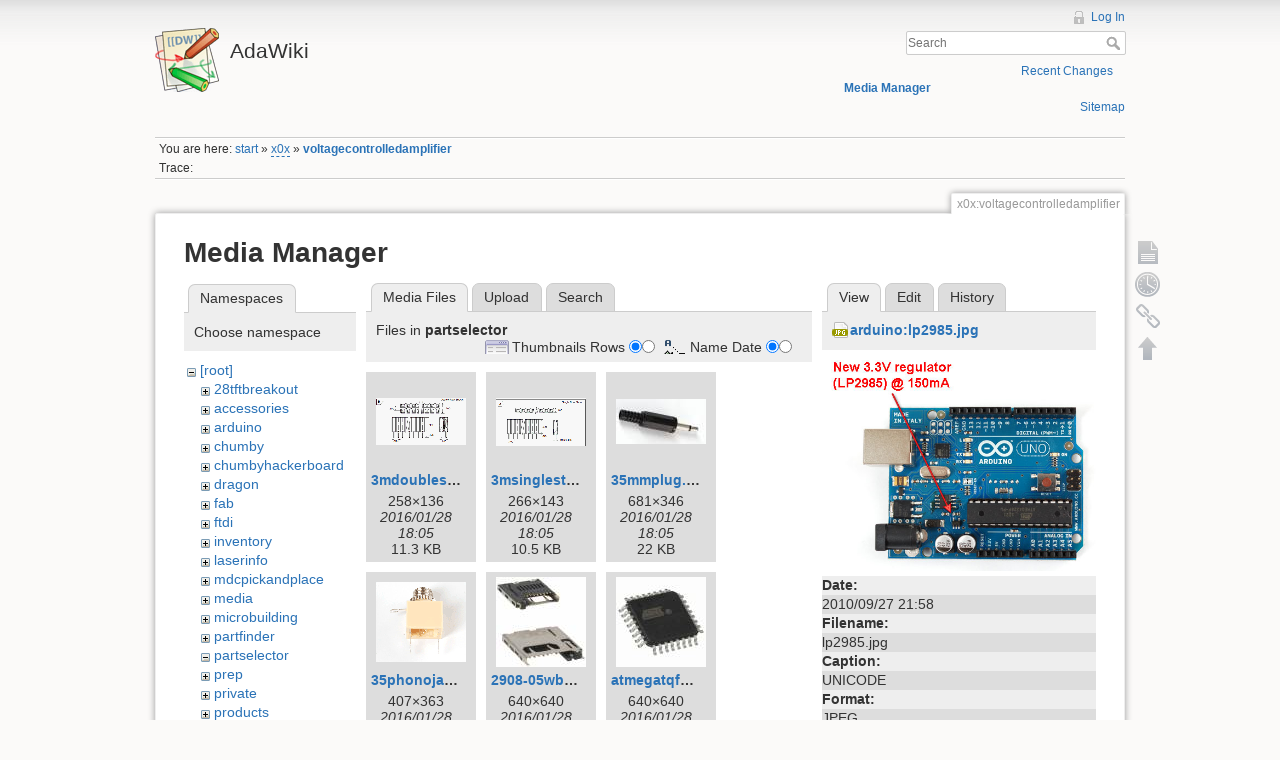

--- FILE ---
content_type: text/html; charset=utf-8
request_url: https://www.ladyada.net/wiki/x0x/voltagecontrolledamplifier?ns=partselector&tab_files=files&do=media&tab_details=view&image=arduino%3Alp2985.jpg
body_size: 31414
content:
<!DOCTYPE html>
<html lang="en" dir="ltr" class="no-js">
<head>
    <meta charset="utf-8" />
    <title>x0x:voltagecontrolledamplifier [AdaWiki]</title>
    <script>(function(H){H.className=H.className.replace(/\bno-js\b/,'js')})(document.documentElement)</script>
    <meta name="generator" content="DokuWiki"/>
<meta name="robots" content="noindex,nofollow"/>
<link rel="search" type="application/opensearchdescription+xml" href="/wiki/lib/exe/opensearch.php" title="AdaWiki"/>
<link rel="start" href="/wiki/"/>
<link rel="contents" href="/wiki/x0x/voltagecontrolledamplifier?do=index" title="Sitemap"/>
<link rel="alternate" type="application/rss+xml" title="Recent Changes" href="/wiki/feed.php"/>
<link rel="alternate" type="application/rss+xml" title="Current namespace" href="/wiki/feed.php?mode=list&amp;ns=x0x"/>
<link rel="alternate" type="text/html" title="Plain HTML" href="/wiki/_export/xhtml/x0x/voltagecontrolledamplifier"/>
<link rel="alternate" type="text/plain" title="Wiki Markup" href="/wiki/_export/raw/x0x/voltagecontrolledamplifier"/>
<link rel="stylesheet" type="text/css" href="/wiki/lib/exe/css.php?t=dokuwiki&amp;tseed=c503b46fe452c80cb097188d863f4b9e"/>
<!--[if gte IE 9]><!-->
<script type="text/javascript">/*<![CDATA[*/var NS='x0x';var JSINFO = {"id":"x0x:voltagecontrolledamplifier","namespace":"x0x"};
/*!]]>*/</script>
<script type="text/javascript" charset="utf-8" src="/wiki/lib/exe/jquery.php?tseed=d41d8cd98f00b204e9800998ecf8427e"></script>
<script type="text/javascript" charset="utf-8" src="/wiki/lib/exe/js.php?t=dokuwiki&amp;tseed=c503b46fe452c80cb097188d863f4b9e"></script>
<script type="text/javascript" charset="utf-8" src="/wiki/lib/plugins/googlemap3/googlemap3.js"></script>
<script type="text/javascript" charset="utf-8">/*<![CDATA[*/
function loadScript() {
  var script = document.createElement("script");
  script.type = "text/javascript";
  script.src = "http://maps.google.com/maps/api/js?sensor=false&callback=init_googlemap3";
  document.body.appendChild(script);
}
var googlscriptloaded = 0;

/*!]]>*/</script>
<!--<![endif]-->
    <meta name="viewport" content="width=device-width,initial-scale=1" />
    <link rel="shortcut icon" href="/wiki/lib/tpl/dokuwiki/images/favicon.ico" />
<link rel="apple-touch-icon" href="/wiki/lib/tpl/dokuwiki/images/apple-touch-icon.png" />
    </head>

<body>
    <!--[if lte IE 8 ]><div id="IE8"><![endif]-->
    <div id="dokuwiki__site"><div id="dokuwiki__top" class="site dokuwiki mode_media tpl_dokuwiki     ">

        
<!-- ********** HEADER ********** -->
<div id="dokuwiki__header"><div class="pad group">

    
    <div class="headings group">
        <ul class="a11y skip">
            <li><a href="#dokuwiki__content">skip to content</a></li>
        </ul>

        <h1><a href="/wiki/start"  accesskey="h" title="[H]"><img src="/wiki/lib/tpl/dokuwiki/images/logo.png" width="64" height="64" alt="" /> <span>AdaWiki</span></a></h1>
            </div>

    <div class="tools group">
        <!-- USER TOOLS -->
                    <div id="dokuwiki__usertools">
                <h3 class="a11y">User Tools</h3>
                <ul>
                    <li><a href="/wiki/x0x/voltagecontrolledamplifier?do=login&amp;sectok="  class="action login" rel="nofollow" title="Log In">Log In</a></li>                </ul>
            </div>
        
        <!-- SITE TOOLS -->
        <div id="dokuwiki__sitetools">
            <h3 class="a11y">Site Tools</h3>
            <form action="/wiki/start" accept-charset="utf-8" class="search" id="dw__search" method="get" role="search"><div class="no"><input type="hidden" name="do" value="search" /><input type="text" placeholder="Search" id="qsearch__in" accesskey="f" name="id" class="edit" title="[F]" /><button type="submit" title="Search">Search</button><div id="qsearch__out" class="ajax_qsearch JSpopup"></div></div></form>            <div class="mobileTools">
                <form action="/wiki/doku.php" method="get" accept-charset="utf-8"><div class="no"><input type="hidden" name="id" value="x0x:voltagecontrolledamplifier" /><select name="do" class="edit quickselect" title="Tools"><option value="">Tools</option><optgroup label="Page Tools"><option value="">Show page</option><option value="revisions">Old revisions</option><option value="backlink">Backlinks</option></optgroup><optgroup label="Site Tools"><option value="recent">Recent Changes</option><option value="media">Media Manager</option><option value="index">Sitemap</option></optgroup><optgroup label="User Tools"><option value="login">Log In</option></optgroup></select><button type="submit">&gt;</button></div></form>            </div>
            <ul>
                <li><a href="/wiki/x0x/voltagecontrolledamplifier?do=recent"  class="action recent" accesskey="r" rel="nofollow" title="Recent Changes [R]">Recent Changes</a></li><li><a href="/wiki/x0x/voltagecontrolledamplifier?do=media&amp;ns=x0x"  class="action media" rel="nofollow" title="Media Manager">Media Manager</a></li><li><a href="/wiki/x0x/voltagecontrolledamplifier?do=index"  class="action index" accesskey="x" rel="nofollow" title="Sitemap [X]">Sitemap</a></li>            </ul>
        </div>

    </div>

    <!-- BREADCRUMBS -->
            <div class="breadcrumbs">
                            <div class="youarehere"><span class="bchead">You are here: </span><span class="home"><bdi><a href="/wiki/start" class="wikilink1" title="start">start</a></bdi></span> » <bdi><a href="/wiki/x0x/start" class="wikilink2" title="x0x:start" rel="nofollow">x0x</a></bdi> » <bdi><span class="curid"><a href="/wiki/x0x/voltagecontrolledamplifier" class="wikilink1" title="x0x:voltagecontrolledamplifier">voltagecontrolledamplifier</a></span></bdi></div>
                                        <div class="trace"><span class="bchead">Trace:</span></div>
                    </div>
    


    <hr class="a11y" />
</div></div><!-- /header -->

        <div class="wrapper group">

            
            <!-- ********** CONTENT ********** -->
            <div id="dokuwiki__content"><div class="pad group">
                
                <div class="pageId"><span>x0x:voltagecontrolledamplifier</span></div>

                <div class="page group">
                                                            <!-- wikipage start -->
                    <div id="mediamanager__page">
<h1>Media Manager</h1>
<div class="panel namespaces">
<h2>Namespaces</h2>
<div class="panelHeader">Choose namespace</div>
<div class="panelContent" id="media__tree">

<ul class="idx">
<li class="media level0 open"><img src="/wiki/lib/images/minus.gif" alt="−" /><div class="li"><a href="/wiki/x0x/voltagecontrolledamplifier?ns=&amp;tab_files=files&amp;do=media&amp;tab_details=view&amp;image=arduino%3Alp2985.jpg" class="idx_dir">[root]</a></div>
<ul class="idx">
<li class="media level1 closed"><img src="/wiki/lib/images/plus.gif" alt="+" /><div class="li"><a href="/wiki/x0x/voltagecontrolledamplifier?ns=28tftbreakout&amp;tab_files=files&amp;do=media&amp;tab_details=view&amp;image=arduino%3Alp2985.jpg" class="idx_dir">28tftbreakout</a></div></li>
<li class="media level1 closed"><img src="/wiki/lib/images/plus.gif" alt="+" /><div class="li"><a href="/wiki/x0x/voltagecontrolledamplifier?ns=accessories&amp;tab_files=files&amp;do=media&amp;tab_details=view&amp;image=arduino%3Alp2985.jpg" class="idx_dir">accessories</a></div></li>
<li class="media level1 closed"><img src="/wiki/lib/images/plus.gif" alt="+" /><div class="li"><a href="/wiki/x0x/voltagecontrolledamplifier?ns=arduino&amp;tab_files=files&amp;do=media&amp;tab_details=view&amp;image=arduino%3Alp2985.jpg" class="idx_dir">arduino</a></div></li>
<li class="media level1 closed"><img src="/wiki/lib/images/plus.gif" alt="+" /><div class="li"><a href="/wiki/x0x/voltagecontrolledamplifier?ns=chumby&amp;tab_files=files&amp;do=media&amp;tab_details=view&amp;image=arduino%3Alp2985.jpg" class="idx_dir">chumby</a></div></li>
<li class="media level1 closed"><img src="/wiki/lib/images/plus.gif" alt="+" /><div class="li"><a href="/wiki/x0x/voltagecontrolledamplifier?ns=chumbyhackerboard&amp;tab_files=files&amp;do=media&amp;tab_details=view&amp;image=arduino%3Alp2985.jpg" class="idx_dir">chumbyhackerboard</a></div></li>
<li class="media level1 closed"><img src="/wiki/lib/images/plus.gif" alt="+" /><div class="li"><a href="/wiki/x0x/voltagecontrolledamplifier?ns=dragon&amp;tab_files=files&amp;do=media&amp;tab_details=view&amp;image=arduino%3Alp2985.jpg" class="idx_dir">dragon</a></div></li>
<li class="media level1 closed"><img src="/wiki/lib/images/plus.gif" alt="+" /><div class="li"><a href="/wiki/x0x/voltagecontrolledamplifier?ns=fab&amp;tab_files=files&amp;do=media&amp;tab_details=view&amp;image=arduino%3Alp2985.jpg" class="idx_dir">fab</a></div></li>
<li class="media level1 closed"><img src="/wiki/lib/images/plus.gif" alt="+" /><div class="li"><a href="/wiki/x0x/voltagecontrolledamplifier?ns=ftdi&amp;tab_files=files&amp;do=media&amp;tab_details=view&amp;image=arduino%3Alp2985.jpg" class="idx_dir">ftdi</a></div></li>
<li class="media level1 closed"><img src="/wiki/lib/images/plus.gif" alt="+" /><div class="li"><a href="/wiki/x0x/voltagecontrolledamplifier?ns=inventory&amp;tab_files=files&amp;do=media&amp;tab_details=view&amp;image=arduino%3Alp2985.jpg" class="idx_dir">inventory</a></div></li>
<li class="media level1 closed"><img src="/wiki/lib/images/plus.gif" alt="+" /><div class="li"><a href="/wiki/x0x/voltagecontrolledamplifier?ns=laserinfo&amp;tab_files=files&amp;do=media&amp;tab_details=view&amp;image=arduino%3Alp2985.jpg" class="idx_dir">laserinfo</a></div></li>
<li class="media level1 closed"><img src="/wiki/lib/images/plus.gif" alt="+" /><div class="li"><a href="/wiki/x0x/voltagecontrolledamplifier?ns=mdcpickandplace&amp;tab_files=files&amp;do=media&amp;tab_details=view&amp;image=arduino%3Alp2985.jpg" class="idx_dir">mdcpickandplace</a></div></li>
<li class="media level1 closed"><img src="/wiki/lib/images/plus.gif" alt="+" /><div class="li"><a href="/wiki/x0x/voltagecontrolledamplifier?ns=media&amp;tab_files=files&amp;do=media&amp;tab_details=view&amp;image=arduino%3Alp2985.jpg" class="idx_dir">media</a></div></li>
<li class="media level1 closed"><img src="/wiki/lib/images/plus.gif" alt="+" /><div class="li"><a href="/wiki/x0x/voltagecontrolledamplifier?ns=microbuilding&amp;tab_files=files&amp;do=media&amp;tab_details=view&amp;image=arduino%3Alp2985.jpg" class="idx_dir">microbuilding</a></div></li>
<li class="media level1 closed"><img src="/wiki/lib/images/plus.gif" alt="+" /><div class="li"><a href="/wiki/x0x/voltagecontrolledamplifier?ns=partfinder&amp;tab_files=files&amp;do=media&amp;tab_details=view&amp;image=arduino%3Alp2985.jpg" class="idx_dir">partfinder</a></div></li>
<li class="media level1 open"><img src="/wiki/lib/images/minus.gif" alt="−" /><div class="li"><a href="/wiki/x0x/voltagecontrolledamplifier?ns=partselector&amp;tab_files=files&amp;do=media&amp;tab_details=view&amp;image=arduino%3Alp2985.jpg" class="idx_dir">partselector</a></div></li>
<li class="media level1 closed"><img src="/wiki/lib/images/plus.gif" alt="+" /><div class="li"><a href="/wiki/x0x/voltagecontrolledamplifier?ns=prep&amp;tab_files=files&amp;do=media&amp;tab_details=view&amp;image=arduino%3Alp2985.jpg" class="idx_dir">prep</a></div></li>
<li class="media level1 closed"><img src="/wiki/lib/images/plus.gif" alt="+" /><div class="li"><a href="/wiki/x0x/voltagecontrolledamplifier?ns=private&amp;tab_files=files&amp;do=media&amp;tab_details=view&amp;image=arduino%3Alp2985.jpg" class="idx_dir">private</a></div></li>
<li class="media level1 closed"><img src="/wiki/lib/images/plus.gif" alt="+" /><div class="li"><a href="/wiki/x0x/voltagecontrolledamplifier?ns=products&amp;tab_files=files&amp;do=media&amp;tab_details=view&amp;image=arduino%3Alp2985.jpg" class="idx_dir">products</a></div></li>
<li class="media level1 closed"><img src="/wiki/lib/images/plus.gif" alt="+" /><div class="li"><a href="/wiki/x0x/voltagecontrolledamplifier?ns=tempcontroller&amp;tab_files=files&amp;do=media&amp;tab_details=view&amp;image=arduino%3Alp2985.jpg" class="idx_dir">tempcontroller</a></div></li>
<li class="media level1 closed"><img src="/wiki/lib/images/plus.gif" alt="+" /><div class="li"><a href="/wiki/x0x/voltagecontrolledamplifier?ns=todo&amp;tab_files=files&amp;do=media&amp;tab_details=view&amp;image=arduino%3Alp2985.jpg" class="idx_dir">todo</a></div></li>
<li class="media level1 closed"><img src="/wiki/lib/images/plus.gif" alt="+" /><div class="li"><a href="/wiki/x0x/voltagecontrolledamplifier?ns=tutorials&amp;tab_files=files&amp;do=media&amp;tab_details=view&amp;image=arduino%3Alp2985.jpg" class="idx_dir">tutorials</a></div></li>
<li class="media level1 closed"><img src="/wiki/lib/images/plus.gif" alt="+" /><div class="li"><a href="/wiki/x0x/voltagecontrolledamplifier?ns=wavebubble&amp;tab_files=files&amp;do=media&amp;tab_details=view&amp;image=arduino%3Alp2985.jpg" class="idx_dir">wavebubble</a></div></li>
<li class="media level1 closed"><img src="/wiki/lib/images/plus.gif" alt="+" /><div class="li"><a href="/wiki/x0x/voltagecontrolledamplifier?ns=website&amp;tab_files=files&amp;do=media&amp;tab_details=view&amp;image=arduino%3Alp2985.jpg" class="idx_dir">website</a></div></li>
<li class="media level1 closed"><img src="/wiki/lib/images/plus.gif" alt="+" /><div class="li"><a href="/wiki/x0x/voltagecontrolledamplifier?ns=wiki&amp;tab_files=files&amp;do=media&amp;tab_details=view&amp;image=arduino%3Alp2985.jpg" class="idx_dir">wiki</a></div></li>
<li class="media level1 closed"><img src="/wiki/lib/images/plus.gif" alt="+" /><div class="li"><a href="/wiki/x0x/voltagecontrolledamplifier?ns=x0x&amp;tab_files=files&amp;do=media&amp;tab_details=view&amp;image=arduino%3Alp2985.jpg" class="idx_dir">x0x</a></div></li>
<li class="media level1 closed"><img src="/wiki/lib/images/plus.gif" alt="+" /><div class="li"><a href="/wiki/x0x/voltagecontrolledamplifier?ns=zencartmods&amp;tab_files=files&amp;do=media&amp;tab_details=view&amp;image=arduino%3Alp2985.jpg" class="idx_dir">zencartmods</a></div></li>
</ul></li>
</ul>
</div>
</div>
<div class="panel filelist">
<h2 class="a11y">Media Files</h2>
<ul class="tabs">
<li><strong>Media Files</strong></li>
<li><a href="/wiki/x0x/voltagecontrolledamplifier?tab_files=upload&amp;do=media&amp;tab_details=view&amp;image=arduino%3Alp2985.jpg&amp;ns=partselector">Upload</a></li>
<li><a href="/wiki/x0x/voltagecontrolledamplifier?tab_files=search&amp;do=media&amp;tab_details=view&amp;image=arduino%3Alp2985.jpg&amp;ns=partselector">Search</a></li>
</ul>
<div class="panelHeader">
<h3>Files in <strong>partselector</strong></h3>
<form class="options" method="get" action="/wiki/x0x/voltagecontrolledamplifier" accept-charset="utf-8"><div class="no">
<input type="hidden" name="do" value="media" /><input type="hidden" name="tab_files" value="files" /><input type="hidden" name="tab_details" value="view" /><input type="hidden" name="image" value="arduino:lp2985.jpg" /><input type="hidden" name="ns" value="partselector" /><ul>
<li class="listType"><label class="thumbs" for="listType__thumbs"><input type="radio" id="listType__thumbs" name="list_dwmedia" value="thumbs" checked="checked" /> <span>Thumbnails</span></label>
<label class="rows" for="listType__rows"><input type="radio" id="listType__rows" name="list_dwmedia" value="rows" /> <span>Rows</span></label>
</li>
<li class="sortBy"><label class="name" for="sortBy__name"><input type="radio" id="sortBy__name" name="sort_dwmedia" value="name" checked="checked" /> <span>Name</span></label>
<label class="date" for="sortBy__date"><input type="radio" id="sortBy__date" name="sort_dwmedia" value="date" /> <span>Date</span></label>
</li>
<li><button type="submit">Apply</button>
</li>
</ul>
</div></form>
</div>
<div class="panelContent">
<ul class="thumbs"><li><dl title="partselector:3mdoublestrip.gif">
<dt><a id="l_:partselector:3mdoublestrip.gif" class="image thumb" href="/wiki/x0x/voltagecontrolledamplifier?image=partselector%3A3mdoublestrip.gif&amp;ns=partselector&amp;tab_details=view&amp;do=media&amp;tab_files=files"><img src="/wiki/_media/partselector/3mdoublestrip.gif?w=90&amp;h=47&amp;t=1454004349&amp;tok=0d4053" alt="partselector:3mdoublestrip.gif" /></a></dt>
<dd class="name"><a href="/wiki/x0x/voltagecontrolledamplifier?image=partselector%3A3mdoublestrip.gif&amp;ns=partselector&amp;tab_details=view&amp;do=media&amp;tab_files=files" id="h_:partselector:3mdoublestrip.gif">3mdoublestrip.gif</a></dd>
<dd class="size">258&#215;136</dd>
<dd class="date">2016/01/28 18:05</dd>
<dd class="filesize">11.3 KB</dd>
</dl></li>
<li><dl title="partselector:3msinglestrip.gif">
<dt><a id="l_:partselector:3msinglestrip.gif" class="image thumb" href="/wiki/x0x/voltagecontrolledamplifier?image=partselector%3A3msinglestrip.gif&amp;ns=partselector&amp;tab_details=view&amp;do=media&amp;tab_files=files"><img src="/wiki/_media/partselector/3msinglestrip.gif?w=90&amp;h=48&amp;t=1454004349&amp;tok=e1cc55" alt="partselector:3msinglestrip.gif" /></a></dt>
<dd class="name"><a href="/wiki/x0x/voltagecontrolledamplifier?image=partselector%3A3msinglestrip.gif&amp;ns=partselector&amp;tab_details=view&amp;do=media&amp;tab_files=files" id="h_:partselector:3msinglestrip.gif">3msinglestrip.gif</a></dd>
<dd class="size">266&#215;143</dd>
<dd class="date">2016/01/28 18:05</dd>
<dd class="filesize">10.5 KB</dd>
</dl></li>
<li><dl title="partselector:35mmplug.jpg">
<dt><a id="l_:partselector:35mmplug.jpg" class="image thumb" href="/wiki/x0x/voltagecontrolledamplifier?image=partselector%3A35mmplug.jpg&amp;ns=partselector&amp;tab_details=view&amp;do=media&amp;tab_files=files"><img src="/wiki/_media/partselector/35mmplug.jpg?w=90&amp;h=45&amp;t=1454004349&amp;tok=d4c43f" alt="partselector:35mmplug.jpg" /></a></dt>
<dd class="name"><a href="/wiki/x0x/voltagecontrolledamplifier?image=partselector%3A35mmplug.jpg&amp;ns=partselector&amp;tab_details=view&amp;do=media&amp;tab_files=files" id="h_:partselector:35mmplug.jpg">35mmplug.jpg</a></dd>
<dd class="size">681&#215;346</dd>
<dd class="date">2016/01/28 18:05</dd>
<dd class="filesize">22 KB</dd>
</dl></li>
<li><dl title="partselector:35phonojack.gif">
<dt><a id="l_:partselector:35phonojack.gif" class="image thumb" href="/wiki/x0x/voltagecontrolledamplifier?image=partselector%3A35phonojack.gif&amp;ns=partselector&amp;tab_details=view&amp;do=media&amp;tab_files=files"><img src="/wiki/_media/partselector/35phonojack.gif?w=90&amp;h=80&amp;t=1454004349&amp;tok=ec70e7" alt="partselector:35phonojack.gif" /></a></dt>
<dd class="name"><a href="/wiki/x0x/voltagecontrolledamplifier?image=partselector%3A35phonojack.gif&amp;ns=partselector&amp;tab_details=view&amp;do=media&amp;tab_files=files" id="h_:partselector:35phonojack.gif">35phonojack.gif</a></dd>
<dd class="size">407&#215;363</dd>
<dd class="date">2016/01/28 18:05</dd>
<dd class="filesize">32.1 KB</dd>
</dl></li>
<li><dl title="partselector:2908-05wb-mg.jpg">
<dt><a id="l_:partselector:2908-05wb-mg.jpg" class="image thumb" href="/wiki/x0x/voltagecontrolledamplifier?image=partselector%3A2908-05wb-mg.jpg&amp;ns=partselector&amp;tab_details=view&amp;do=media&amp;tab_files=files"><img src="/wiki/_media/partselector/2908-05wb-mg.jpg?w=90&amp;h=90&amp;t=1454004349&amp;tok=e77561" alt="partselector:2908-05wb-mg.jpg" /></a></dt>
<dd class="name"><a href="/wiki/x0x/voltagecontrolledamplifier?image=partselector%3A2908-05wb-mg.jpg&amp;ns=partselector&amp;tab_details=view&amp;do=media&amp;tab_files=files" id="h_:partselector:2908-05wb-mg.jpg">2908-05wb-mg.jpg</a></dd>
<dd class="size">640&#215;640</dd>
<dd class="date">2016/01/28 18:05</dd>
<dd class="filesize">88.2 KB</dd>
</dl></li>
<li><dl title="partselector:atmegatqfp.jpg">
<dt><a id="l_:partselector:atmegatqfp.jpg" class="image thumb" href="/wiki/x0x/voltagecontrolledamplifier?image=partselector%3Aatmegatqfp.jpg&amp;ns=partselector&amp;tab_details=view&amp;do=media&amp;tab_files=files"><img src="/wiki/_media/partselector/atmegatqfp.jpg?w=90&amp;h=90&amp;t=1454004349&amp;tok=55d811" alt="partselector:atmegatqfp.jpg" /></a></dt>
<dd class="name"><a href="/wiki/x0x/voltagecontrolledamplifier?image=partselector%3Aatmegatqfp.jpg&amp;ns=partselector&amp;tab_details=view&amp;do=media&amp;tab_files=files" id="h_:partselector:atmegatqfp.jpg">atmegatqfp.jpg</a></dd>
<dd class="size">640&#215;640</dd>
<dd class="date">2016/01/28 18:05</dd>
<dd class="filesize">150 KB</dd>
</dl></li>
<li><dl title="partselector:b2b-ph-k-s.jpg">
<dt><a id="l_:partselector:b2b-ph-k-s.jpg" class="image thumb" href="/wiki/x0x/voltagecontrolledamplifier?image=partselector%3Ab2b-ph-k-s.jpg&amp;ns=partselector&amp;tab_details=view&amp;do=media&amp;tab_files=files"><img src="/wiki/_media/partselector/b2b-ph-k-s.jpg?w=90&amp;h=90&amp;t=1454004349&amp;tok=64eec1" alt="partselector:b2b-ph-k-s.jpg" /></a></dt>
<dd class="name"><a href="/wiki/x0x/voltagecontrolledamplifier?image=partselector%3Ab2b-ph-k-s.jpg&amp;ns=partselector&amp;tab_details=view&amp;do=media&amp;tab_files=files" id="h_:partselector:b2b-ph-k-s.jpg">b2b-ph-k-s.jpg</a></dd>
<dd class="size">640&#215;640</dd>
<dd class="date">2016/01/28 18:05</dd>
<dd class="filesize">83.4 KB</dd>
</dl></li>
<li><dl title="partselector:b2b-ph-sm3-tb.jpg">
<dt><a id="l_:partselector:b2b-ph-sm3-tb.jpg" class="image thumb" href="/wiki/x0x/voltagecontrolledamplifier?image=partselector%3Ab2b-ph-sm3-tb.jpg&amp;ns=partselector&amp;tab_details=view&amp;do=media&amp;tab_files=files"><img src="/wiki/_media/partselector/b2b-ph-sm3-tb.jpg?w=90&amp;h=90&amp;t=1454004349&amp;tok=0bd7a3" alt="partselector:b2b-ph-sm3-tb.jpg" /></a></dt>
<dd class="name"><a href="/wiki/x0x/voltagecontrolledamplifier?image=partselector%3Ab2b-ph-sm3-tb.jpg&amp;ns=partselector&amp;tab_details=view&amp;do=media&amp;tab_files=files" id="h_:partselector:b2b-ph-sm3-tb.jpg">b2b-ph-sm3-tb.jpg</a></dd>
<dd class="size">640&#215;640</dd>
<dd class="date">2016/01/28 18:05</dd>
<dd class="filesize">98.8 KB</dd>
</dl></li>
<li><dl title="partselector:mcp23008.jpg">
<dt><a id="l_:partselector:mcp23008.jpg" class="image thumb" href="/wiki/x0x/voltagecontrolledamplifier?image=partselector%3Amcp23008.jpg&amp;ns=partselector&amp;tab_details=view&amp;do=media&amp;tab_files=files"><img src="/wiki/_media/partselector/mcp23008.jpg?w=90&amp;h=69&amp;t=1454004349&amp;tok=6f7a38" alt="partselector:mcp23008.jpg" /></a></dt>
<dd class="name"><a href="/wiki/x0x/voltagecontrolledamplifier?image=partselector%3Amcp23008.jpg&amp;ns=partselector&amp;tab_details=view&amp;do=media&amp;tab_files=files" id="h_:partselector:mcp23008.jpg">mcp23008.jpg</a></dd>
<dd class="size">962&#215;740</dd>
<dd class="date">2016/01/28 18:05</dd>
<dd class="filesize">43.2 KB</dd>
</dl></li>
<li><dl title="partselector:pptc361lgbn-rc.jpg">
<dt><a id="l_:partselector:pptc361lgbn-rc.jpg" class="image thumb" href="/wiki/x0x/voltagecontrolledamplifier?image=partselector%3Apptc361lgbn-rc.jpg&amp;ns=partselector&amp;tab_details=view&amp;do=media&amp;tab_files=files"><img src="/wiki/_media/partselector/pptc361lgbn-rc.jpg?w=90&amp;h=90&amp;t=1454004349&amp;tok=08e3db" alt="partselector:pptc361lgbn-rc.jpg" /></a></dt>
<dd class="name"><a href="/wiki/x0x/voltagecontrolledamplifier?image=partselector%3Apptc361lgbn-rc.jpg&amp;ns=partselector&amp;tab_details=view&amp;do=media&amp;tab_files=files" id="h_:partselector:pptc361lgbn-rc.jpg">pptc361lgbn-rc.jpg</a></dd>
<dd class="size">245&#215;245</dd>
<dd class="date">2016/01/28 18:05</dd>
<dd class="filesize">11 KB</dd>
</dl></li>
<li><dl title="partselector:s2b-ph-k-s.jpg">
<dt><a id="l_:partselector:s2b-ph-k-s.jpg" class="image thumb" href="/wiki/x0x/voltagecontrolledamplifier?image=partselector%3As2b-ph-k-s.jpg&amp;ns=partselector&amp;tab_details=view&amp;do=media&amp;tab_files=files"><img src="/wiki/_media/partselector/s2b-ph-k-s.jpg?w=90&amp;h=90&amp;t=1454004349&amp;tok=735160" alt="partselector:s2b-ph-k-s.jpg" /></a></dt>
<dd class="name"><a href="/wiki/x0x/voltagecontrolledamplifier?image=partselector%3As2b-ph-k-s.jpg&amp;ns=partselector&amp;tab_details=view&amp;do=media&amp;tab_files=files" id="h_:partselector:s2b-ph-k-s.jpg">s2b-ph-k-s.jpg</a></dd>
<dd class="size">640&#215;640</dd>
<dd class="date">2016/01/28 18:05</dd>
<dd class="filesize">91.8 KB</dd>
</dl></li>
<li><dl title="partselector:s2b-ph-sm3-tb.jpg">
<dt><a id="l_:partselector:s2b-ph-sm3-tb.jpg" class="image thumb" href="/wiki/x0x/voltagecontrolledamplifier?image=partselector%3As2b-ph-sm3-tb.jpg&amp;ns=partselector&amp;tab_details=view&amp;do=media&amp;tab_files=files"><img src="/wiki/_media/partselector/s2b-ph-sm3-tb.jpg?w=90&amp;h=90&amp;t=1454004349&amp;tok=e0c9e8" alt="partselector:s2b-ph-sm3-tb.jpg" /></a></dt>
<dd class="name"><a href="/wiki/x0x/voltagecontrolledamplifier?image=partselector%3As2b-ph-sm3-tb.jpg&amp;ns=partselector&amp;tab_details=view&amp;do=media&amp;tab_files=files" id="h_:partselector:s2b-ph-sm3-tb.jpg">s2b-ph-sm3-tb.jpg</a></dd>
<dd class="size">640&#215;640</dd>
<dd class="date">2016/01/28 18:05</dd>
<dd class="filesize">98.4 KB</dd>
</dl></li>
<li><dl title="partselector:sullinsfemalesingleheader.gif">
<dt><a id="l_:partselector:sullinsfemalesingleheader.gif" class="image thumb" href="/wiki/x0x/voltagecontrolledamplifier?image=partselector%3Asullinsfemalesingleheader.gif&amp;ns=partselector&amp;tab_details=view&amp;do=media&amp;tab_files=files"><img src="/wiki/_media/partselector/sullinsfemalesingleheader.gif?w=90&amp;h=40&amp;t=1454004349&amp;tok=d74761" alt="partselector:sullinsfemalesingleheader.gif" /></a></dt>
<dd class="name"><a href="/wiki/x0x/voltagecontrolledamplifier?image=partselector%3Asullinsfemalesingleheader.gif&amp;ns=partselector&amp;tab_details=view&amp;do=media&amp;tab_files=files" id="h_:partselector:sullinsfemalesingleheader.gif">sullinsfemalesingleheader.gif</a></dd>
<dd class="size">345&#215;156</dd>
<dd class="date">2016/01/28 18:05</dd>
<dd class="filesize">13.1 KB</dd>
</dl></li>
<li><dl title="partselector:ux60-mb-5st_ux60a-mb-5st.jpg">
<dt><a id="l_:partselector:ux60-mb-5st_ux60a-mb-5st.jpg" class="image thumb" href="/wiki/x0x/voltagecontrolledamplifier?image=partselector%3Aux60-mb-5st_ux60a-mb-5st.jpg&amp;ns=partselector&amp;tab_details=view&amp;do=media&amp;tab_files=files"><img src="/wiki/_media/partselector/ux60-mb-5st_ux60a-mb-5st.jpg?w=90&amp;h=90&amp;t=1454004349&amp;tok=e5ce67" alt="partselector:ux60-mb-5st_ux60a-mb-5st.jpg" /></a></dt>
<dd class="name"><a href="/wiki/x0x/voltagecontrolledamplifier?image=partselector%3Aux60-mb-5st_ux60a-mb-5st.jpg&amp;ns=partselector&amp;tab_details=view&amp;do=media&amp;tab_files=files" id="h_:partselector:ux60-mb-5st_ux60a-mb-5st.jpg">ux60-mb-5st_ux60a-mb-5st.jpg</a></dd>
<dd class="size">640&#215;640</dd>
<dd class="date">2016/01/28 18:05</dd>
<dd class="filesize">74 KB</dd>
</dl></li>
</ul>
</div>
</div>
<div class="panel file">
<h2 class="a11y">File</h2>
<ul class="tabs">
<li><strong>View</strong></li>
<li><a href="/wiki/x0x/voltagecontrolledamplifier?tab_details=edit&amp;do=media&amp;tab_files=files&amp;image=arduino%3Alp2985.jpg&amp;ns=partselector">Edit</a></li>
<li><a href="/wiki/x0x/voltagecontrolledamplifier?tab_details=history&amp;do=media&amp;tab_files=files&amp;image=arduino%3Alp2985.jpg&amp;ns=partselector">History</a></li>
</ul>
<div class="panelHeader"><h3><strong><a href="/wiki/_media/arduino/lp2985.jpg" class="select mediafile mf_jpg" title="View original file">arduino:lp2985.jpg</a></strong></h3></div>
<div class="panelContent">
<div class="image"><a href="/wiki/_media/arduino/lp2985.jpg?t=1454004349&amp;w=500&amp;h=385&amp;tok=e8858b" target="_blank" title="View original file"><img src="/wiki/_media/arduino/lp2985.jpg?t=1454004349&amp;w=500&amp;h=385&amp;tok=e8858b" alt="" style="max-width: 500px;" /></a></div>
<ul class="actions">
</ul>
<dl>
<dt>Date:</dt><dd>2010/09/27 21:58</dd>
<dt>Filename:</dt><dd>lp2985.jpg</dd>
<dt>Caption:</dt><dd>UNICODE</dd>
<dt>Format:</dt><dd>JPEG</dd>
<dt>Size:</dt><dd>64KB</dd>
<dt>Width:</dt><dd>500</dd>
<dt>Height:</dt><dd>385</dd>
<dt>Camera:</dt><dd>NIKON CORPORATION NIKON D50</dd>
</dl>
<dl>
<dt>References for:</dt><dd>Nothing was found.</dd></dl>
</div>
</div>
</div>

                    <!-- wikipage stop -->
                                    </div>

                <div class="docInfo"><bdi>/home/ladyada/public_html/wiki/data/pages/x0x/voltagecontrolledamplifier.txt</bdi> · Last modified: 2016/01/28 18:05 (external edit)</div>

                            </div></div><!-- /content -->

            <hr class="a11y" />

            <!-- PAGE ACTIONS -->
            <div id="dokuwiki__pagetools">
                <h3 class="a11y">Page Tools</h3>
                <div class="tools">
                    <ul>
                        <li><a href="/wiki/x0x/voltagecontrolledamplifier?do="  class="action show" accesskey="v" rel="nofollow" title="Show page [V]"><span>Show page</span></a></li><li><a href="/wiki/x0x/voltagecontrolledamplifier?do=revisions"  class="action revs" accesskey="o" rel="nofollow" title="Old revisions [O]"><span>Old revisions</span></a></li><li><a href="/wiki/x0x/voltagecontrolledamplifier?do=backlink"  class="action backlink" rel="nofollow" title="Backlinks"><span>Backlinks</span></a></li><li><a href="#dokuwiki__top"  class="action top" accesskey="t" rel="nofollow" title="Back to top [T]"><span>Back to top</span></a></li>                    </ul>
                </div>
            </div>
        </div><!-- /wrapper -->

        
<!-- ********** FOOTER ********** -->
<div id="dokuwiki__footer"><div class="pad">
    <div class="license">Except where otherwise noted, content on this wiki is licensed under the following license: <bdi><a href="http://creativecommons.org/licenses/by-sa/4.0/" rel="license" class="urlextern">CC Attribution-Share Alike 4.0 International</a></bdi></div>
    <div class="buttons">
        <a href="http://creativecommons.org/licenses/by-sa/4.0/" rel="license"><img src="/wiki/lib/images/license/button/cc-by-sa.png" alt="CC Attribution-Share Alike 4.0 International" /></a>        <a href="http://www.dokuwiki.org/donate" title="Donate" ><img
            src="/wiki/lib/tpl/dokuwiki/images/button-donate.gif" width="80" height="15" alt="Donate" /></a>
        <a href="http://www.php.net" title="Powered by PHP" ><img
            src="/wiki/lib/tpl/dokuwiki/images/button-php.gif" width="80" height="15" alt="Powered by PHP" /></a>
        <a href="http://validator.w3.org/check/referer" title="Valid HTML5" ><img
            src="/wiki/lib/tpl/dokuwiki/images/button-html5.png" width="80" height="15" alt="Valid HTML5" /></a>
        <a href="http://jigsaw.w3.org/css-validator/check/referer?profile=css3" title="Valid CSS" ><img
            src="/wiki/lib/tpl/dokuwiki/images/button-css.png" width="80" height="15" alt="Valid CSS" /></a>
        <a href="http://dokuwiki.org/" title="Driven by DokuWiki" ><img
            src="/wiki/lib/tpl/dokuwiki/images/button-dw.png" width="80" height="15" alt="Driven by DokuWiki" /></a>
    </div>
</div></div><!-- /footer -->

    </div></div><!-- /site -->

    <div class="no"><img src="/wiki/lib/exe/indexer.php?id=x0x%3Avoltagecontrolledamplifier&amp;1769033168" width="2" height="1" alt="" /></div>
    <div id="screen__mode" class="no"></div>    <!--[if lte IE 8 ]></div><![endif]-->
</body>
</html>
